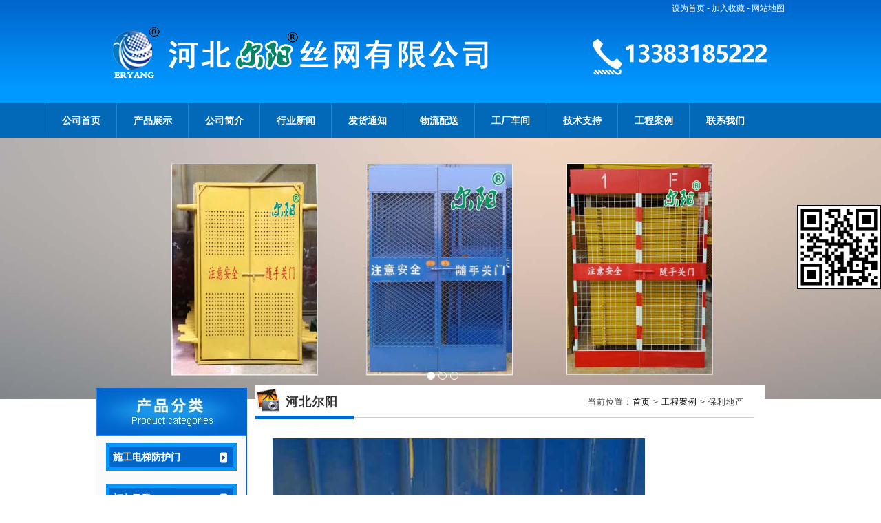

--- FILE ---
content_type: text/html;charset=utf-8
request_url: http://www.hebeieryang.com/anli/14322.html
body_size: 3803
content:
<!DOCTYPE html PUBLIC "-//W3C//DTD XHTML 1.0 Transitional//EN" "http://www.w3.org/TR/xhtml1/DTD/xhtml1-transitional.dtd">
<html xmlns=" http://www.w3.org/1999/xhtml" xml:lang="zh-cn" lang="zh-cn">
<head>
<meta http-equiv="Content-Type" content="text/html; charset=utf-8" />
<title>保利地产_河北尔阳丝网有限公司</title>
<meta name="keywords" content="施工电梯防护门|临边防护栏| |电梯井口防护网">
<meta name="description" content="安平县尔阳丝网有限公司专业生产施工电梯防护门,升降机安全门,施工电梯安全门,人货电梯防护门,电梯洞口防护网,基坑临边防护栏。主要用于施工电梯,人货电梯,升降机 专业施工专家-河北尔阳，24小时免费咨询：133-1583-5073">
<link href="/template/style.css" rel="stylesheet" type="text/css" />
  <script type="text/javascript" src="/template/myfocus-2.0.1.min.js"></script><!--引入myFocus库-->
<script type="text/javascript" src="/template/mF_classicHB.js"></script><!--引入风格js文件-->
  <link rel="stylesheet" href="/template/css/responsiveslides.css">

  <script type="text/javascript" src="/template/js/jquery-1.10.2.min.js"></script>
  <script type="text/javascript" src="/template/js/responsiveslides.min.js"></script>
  <script type="text/javascript" src="/template/js.js"></script>
<script type="text/javascript">
$(function () {
	// Slideshow 
	$("#slider").responsiveSlides({
		auto: true,
		pager: false,
		nav: true,
		speed: 500,
		timeout:4000,
		pager: true, 
		pauseControls: true,
		namespace: "callbacks"
	});
});
</script>
</head>

<body>
<div style="width:100%; margin:0; padding:0;  position:relative;">
<div class="top_background">
<div style="width:1000px; height:25px; margin:0 auto; line-height:25px;">
<div style="float:right;"><a href="javascript:void(0);" onClick="this.style.behavior='url(#default#homepage)';this.setHomePage('http://www.hebeieryang.com');">设为首页</a> - <a href="javascript:void(0);" onClick="window.external.addFavorite('http://www.hebeieryang.com/','河北尔阳丝网有限公司')">加入收藏</a> - <a href="/sitemap.html">网站地图</a></div>

</div>
<div class="top">
<img src="/template/topimg.png" />
</div></div>
<div style="clear:both"></div>
 <div class="pg_nav">

  
  
 <ul class="nav_menu">
    <li class="nav_menu-item" ><a href="http://www.hebeieryang.com" style="color:#FFFFFF;">公司首页</a></li>
      <li class="nav_menu-item"><a href="http://www.hebeieryang.com/product.html">产品展示</a>
    <ul class="nav_submenu"style="text-transform: none;position: absolute;z-index: 5555;width: 180px;background-color: #0169B7;">
<li class="nav_submenu-item" style="width:180px;"><a href="http://www.hebeieryang.com/product/14182.html" style="height: 35px;line-height: 35px;">施工电梯防护门</a></li>
	<li class="nav_submenu-item" style="width:180px;"><a href="http://www.hebeieryang.com/product/14450.html" style="height: 35px;line-height: 35px;">打灰马凳</a></li>
	<li class="nav_submenu-item" style="width:180px;"><a href="http://www.hebeieryang.com/product/14159.html" style="height: 35px;line-height: 35px;">电梯井口防护网 </a></li>
	<li class="nav_submenu-item" style="width:180px;"><a href="http://www.hebeieryang.com/product/14160.html" style="height: 35px;line-height: 35px;">临边 基坑防护栏-JK型</a></li>
	<li class="nav_submenu-item" style="width:180px;"><a href="http://www.hebeieryang.com/product/14260.html" style="height: 35px;line-height: 35px;">钢笆片（脚踏网）</a></li>
	<li class="nav_submenu-item" style="width:180px;"><a href="http://www.hebeieryang.com/product/14274.html" style="height: 35px;line-height: 35px;">踢脚板、警示条</a></li>
	<li class="nav_submenu-item" style="width:180px;"><a href="http://www.hebeieryang.com/product/14286.html" style="height: 35px;line-height: 35px;">外墙保温网</a></li>
	<li class="nav_submenu-item" style="width:180px;"><a href="http://www.hebeieryang.com/product/14293.html" style="height: 35px;line-height: 35px;">建筑网片</a></li>
	<li class="nav_submenu-item" style="width:180px;"><a href="http://www.hebeieryang.com/product/14306.html" style="height: 35px;line-height: 35px;">楼梯标化栏杆</a></li>
	 
    	</ul>
    </li>
    
    		<li class="nav_menu-item"><a href="/company/">公司简介</a> 
                    		</li>
	
    		<li class="nav_menu-item"><a href="/news/">行业新闻</a> 
                    		</li>
	
    		<li class="nav_menu-item"><a href="/14342/">发货通知</a> 
                    		</li>
	
    		<li class="nav_menu-item"><a href="/14326/">物流配送</a> 
                    		</li>
	
    		<li class="nav_menu-item"><a href="/14325/">工厂车间</a> 
                    		</li>
	
    		<li class="nav_menu-item"><a href="/support/">技术支持</a> 
                    		</li>
	
    		<li class="nav_menu-item"><a href="/anli/">工程案例</a> 
                    		</li>
	
    		<li class="nav_menu-item"><a href="/contact/">联系我们</a> 
                    		</li>
	
  </ul>



  </div>
<div class="flash_bg">
<div class="callbacks_container">
	<ul class="rslides" id="slider">
   		<li><img src="/upload/131/flashimg/about1.jpg"  alt="" height="380px"></li>
           		<li><img src="/upload/131/flashimg/about2.jpg"  alt="" height="380px"></li>
           		<li><img src="/upload/131/flashimg/about3.jpg"  alt="" height="380px"></li>
           	</ul>
</div>
  </div>
</div>
<div style="clear:both"></div>
<div class=" main">
<div class="left">
<div class="left_top"></div>
<div style="clear:both"></div>
  
  <script language="javascript">
    function sh_div(tb_id)
		{
			var tb = document.getElementById(tb_id);
			if (tb != null)
			{
				if (tb.style.display == "none")
					tb.style.display = "";
				else
					tb.style.display = "none";
			}
		}
		jQuery(function($){
    
            $("div.perList").mouseover(function(){
                $(this).children("div.perListS").css("display","block");
            });
          
          $("div.perList").mouseleave(function(){
          	$(this).children("div.perListS").css("display","none");
          });
        
        });
</script>

<div class="left_bg">

      

        <div class="perList">
      <div class="left_list">
        
        <ul>
            <li><a href="http://www.hebeieryang.com/product/14182.html">施工电梯防护门</a></li>
        </ul>
        
      </div>
                  <div style="display:none" class="left_list0 perListS">
     	          <ul>
            
                        <li><a href="http://www.hebeieryang.com/product/14155.html">CK-型</a></li>
                        <li><a href="http://www.hebeieryang.com/product/14157.html">CB-型</a></li>
                        <li><a href="http://www.hebeieryang.com/product/14158.html">TS-型</a></li>
                        <li><a href="http://www.hebeieryang.com/product/14351.html">FG-型</a></li>
                        
          </ul>
        </div>
    </div>
      
       

            <div class="perList">
            <div class="left_list">

              <ul>
                  <li><a href="http://www.hebeieryang.com/product/14450.html">打灰马凳</a></li>
              </ul>

            </div>
        </div>
  
  
      
      

            <div class="perList">
            <div class="left_list">

              <ul>
                  <li><a href="http://www.hebeieryang.com/product/14159.html">电梯井口防护网 </a></li>
              </ul>

            </div>
        </div>
  
  
      
      

            <div class="perList">
            <div class="left_list">

              <ul>
                  <li><a href="http://www.hebeieryang.com/product/14160.html">临边 基坑防护栏-JK型</a></li>
              </ul>

            </div>
        </div>
  
  
      
      

            <div class="perList">
            <div class="left_list">

              <ul>
                  <li><a href="http://www.hebeieryang.com/product/14260.html">钢笆片（脚踏网）</a></li>
              </ul>

            </div>
        </div>
  
  
      
      

            <div class="perList">
            <div class="left_list">

              <ul>
                  <li><a href="http://www.hebeieryang.com/product/14274.html">踢脚板、警示条</a></li>
              </ul>

            </div>
        </div>
  
  
      
      

            <div class="perList">
            <div class="left_list">

              <ul>
                  <li><a href="http://www.hebeieryang.com/product/14286.html">外墙保温网</a></li>
              </ul>

            </div>
        </div>
  
  
      
      

            <div class="perList">
            <div class="left_list">

              <ul>
                  <li><a href="http://www.hebeieryang.com/product/14293.html">建筑网片</a></li>
              </ul>

            </div>
        </div>
  
  
      
      

            <div class="perList">
            <div class="left_list">

              <ul>
                  <li><a href="http://www.hebeieryang.com/product/14306.html">楼梯标化栏杆</a></li>
              </ul>

            </div>
        </div>
  
  
      
      

   </div>
  <div class="left_bt"></div>
   <div class="left_topquanzhan"></div>
     <div class="left_bg">

<SCRIPT language=javascript>

function g(formname) {

var url = "http://www.baidu.com/baidu";

formname.ct.value = "2097152";

formname.action = url;

return true;

}

</SCRIPT>
       <div style="width:200px; margin-left:7px;">
     
         <p>
	<strong>河北尔阳丝网有限公司</strong>
</p>
<p>
	手机：15076852780
</p>
<p>
	联系人 ：张经理
</p>
<p>
	地址：河北省安平县北侯疃村北1500米处
</p>
       </div>


   </div>
<div class="left_bt"></div>
</div>
<div class="right">
<!--公司简介-->
<div class="tuijian">
  <div class="textbg"><img src="/template/images/product12.png"  border="0" style="float:left; margin:0; padding:0;" /><strong>河北尔阳</strong> <span>当前位置：<a href="http://www.hebeieryang.com">首页</a> > <a id="pathlink" href="/anli/">工程案例</a> > 保利地产</span></div>
   
<div class="right_bg">
<div style=" width:720px; margin:0 auto; margin-top:20px;"> 
  
  
  <!-- 显示分类下每个产品一个图片 -->
    
<ul>
            
    
</ul>
  <!-- 显示分类下每个产品一个图片 *结束*  具体样子请自定义 -->
  

      
          <img src="http://www.hebeieryang.com/upload/131/images/20220530/20220530164151_50680.jpg" alt="" /><br />
  
    
 <div style=" width:720px; margin:0 auto; margin-top:20px;"> 
 
  <div class="fenjiexian"></div>
  </div>

<div class="zp_infosend">
   <a href="http://www.hebeieryang.com/anli/14323.html" title="浙建集团" class="pre2">上一页：浙建集团</a>
  <a href="http://www.hebeieryang.com/anli/14321.html" title="湖州二建" class="next2"> 下一页：湖州二建</a>
  </div>
</div>
  
</div>
<!--公司简介结束-->
<div class="list1" style="margin-top:20px;">
  <div class="tuijian_top" style="height:70px;"><img src="/template/images/meiyexinwentuijian.jpg" height="70px" border="0"/></div>
   
          <ul>
          	<li><img src="/template/images/icon.gif" border="0" style="float:left; margin:13px 5px 0 5px;"/><span>[08-21]</span><a href="http://www.hebeieryang.com/support/14437.html">雨季安装基坑护栏攻略</a></li>
          </ul>

          <ul>
          	<li><img src="/template/images/icon.gif" border="0" style="float:left; margin:13px 5px 0 5px;"/><span>[06-11]</span><a href="http://www.hebeieryang.com/support/14408.html">安装基坑临边围栏注意事项</a></li>
          </ul>

          <ul>
          	<li><img src="/template/images/icon.gif" border="0" style="float:left; margin:13px 5px 0 5px;"/><span>[10-27]</span><a href="http://www.hebeieryang.com/support/14153.html">施工电梯防护门的要求?</a></li>
          </ul>

          <ul>
          	<li><img src="/template/images/icon.gif" border="0" style="float:left; margin:13px 5px 0 5px;"/><span>[10-27]</span><a href="http://www.hebeieryang.com/support/14152.html">施工电梯防护门的最低高度是多少？</a></li>
          </ul>

          <ul>
          	<li><img src="/template/images/icon.gif" border="0" style="float:left; margin:13px 5px 0 5px;"/><span>[10-27]</span><a href="http://www.hebeieryang.com/support/14151.html">施工电梯防护门的重要性?</a></li>
          </ul>

          <ul>
          	<li><img src="/template/images/icon.gif" border="0" style="float:left; margin:13px 5px 0 5px;"/><span>[10-27]</span><a href="http://www.hebeieryang.com/support/14150.html">基坑护栏制作方法目的和特点?</a></li>
          </ul>

          <ul>
          	<li><img src="/template/images/icon.gif" border="0" style="float:left; margin:13px 5px 0 5px;"/><span>[10-27]</span><a href="http://www.hebeieryang.com/support/14149.html">关于基坑护栏的介绍?</a></li>
          </ul>


</div>
<div style="clear:both"></div>

	</div>



</div>
<div style="clear:both"></div>



</div>

<div class="bottom">
  <div class="bottom_nav">
<ul>
  <img src="/template/images/youqinglianjie1.jpg" border="0" style="float:left margin-top:10px;" />
<li><a href='http://www.aperyang.com' target='_blank'>尔阳公司</a></li><li><a href='http://www.hxhulanwang.com/' target='_blank'>工地电梯门</a></li>
</ul>
</div>
<div class="foot">
 <div class="footcenter">
   <div class="footleft"><img src="/template/images/bottom1.png" border="0" style="float:right; margin-right:20px;" /></div>
   <div class="footright"><div style="width:2px; height:130px; float:left; margin-right:10px; margin-top:20px;"><img src="/template/images/bottom1.jpg" border="0"  /></div> <p align="center">
	<span style="line-height:20px;"></span><span style="line-height:20px;"></span> 
</p>
<p style="text-align:left;">
	河北尔阳丝网有限公司 联系人 ：张经理&nbsp; 手机：15076852780
</p>
<p>
	地址：河北省安平县北侯疃村北1500米处&nbsp;邮编：053000<br />
备案号：<a href="http://beian.miit.gov.cn" target="_blank">冀ICP备13009383号-2</a>
</p></div>
   <div class="right1"><img src="/template/images/erweima.jpg" border="0" style="float:right; margin-right:20px;" /></div>
 </div>

</div>
</div>
    <div style="position:fixed;bottom:300px;right:0;width:120px;height:120px;border:#000 solid 1px;"><a href="http://m.hebeieryang.com"><img style="width:120px;height:120px;" border="0" src="/template/images/shouji.png" /></a></div>

<script type="text/javascript" charset="gb2312" src="http://image.p4p.sogou.com/accountjs/84/18254384.js?v=20140509 

"></script>



<script type="text/javascript" charset="gb2312" src="http://image.p4p.sogou.com/accountjs/2/20519902.js?v=20140509 

"></script>

    
    

</body>
</html>





--- FILE ---
content_type: text/css
request_url: http://www.hebeieryang.com/template/style.css
body_size: 4510
content:
@charset "utf-8";
body {
	margin:0;
	padding:0;
	line-height:24px;
	font-family: Verdana, Arial, Tahoma;font-size: 12px;
}
.STYLE1 {color: #FF0000}
li{list-style-type: none;}
ul{list-style-type: none; margin:0 auto; padding:0;}
a {color:#333333;text-decoration:none;}
a:hover {color:#ff0000;text-decoration:none;}

.center{ text-align:center}
.line{ border-bottom:#CCCCCC 1px dashed;}

.pg_nav1{
	width:100%;
	float:left;
	height:50px;
	background-color:#0169B7;
	}
.pg_nav{
	width:100%;
	float:left;
	height:50px;
	background-color:#0169B7;
}
.pg_nav ul {
	list-style:none;
	margin:0 auto;
	width:1150px;
}
.pg_nav ul li {
	float:left;
	width:103px;
	border-left:1px solid #2B80C5;
	text-align:center;
	border-left:
}
.pg_nav ul li a {
	display:block;
	height:50px;
	line-height:50px;
	text-decoration:none;
	font-weight:bold;
	color:#fff;
	font:Arial, Helvetica, sans-serif;
	font-size:14px;
	text-align:center
}
.pg_nav ul li a:hover {
	background:#5BB12E;
	color:#fff;
}

.img:visited img{border:1px solid #cccccc;}
.img img{border:1px solid #cccccc;padding:3px;}
.img:hover img{border:1px solid #4789c5;}

.top_background a {color:#ffffff;text-decoration:none;}
.top_background a:hover {color:#ffffff;text-decoration:none;}

.top_background { background:url(/template/images/logo-b.jpg) repeat-x center top; width:100%; display:block; height:150px; color:#ffffff;}
.top{  width:1002px; height:81px; margin:0 auto}
.top_right{ float:right; margin-right:5px;color:#999999;}

.flash_bg{ width:100%; height:410px; z-index:-100;position: relative;}
.flash{ width:996px; height:338px; margin:0 auto;}
.flash img{width:100%;height:auto}

.index-zhongbuhangye{
	width:990px; height:48px; margin:0 auto; background:url(/template/images/index-zhonghang.jpg) no-repeat 0 0; line-height:30px;}

.index-zhongbuhangye a{color:#333;}

.index-zhongbuhangye1 {
width:990px; height:30px; margin:0 auto; overflow:hidden;padding:10px;
}
.index-zhongbuhangye1 ul {
	text-indent:30px; list-style:none; margin:0 auto; }
.index-zhongbuhangye1 ul li {
	height:30px; color:#333333; float:left; width:980px; margin-top:10px;text-indent:100px;display:block; }
.index-zhongbuhangye1 ul li a {
	 color:#333; }


.Top_menu { background:url(/template/images/heng-tiao1.jpg) repeat-x center top;height:45px; width:100%; margin:0 auto; }
.Top_menu ul{list-style:none; margin:0 auto; width:1100px;}
.Top_menu ul li{float:left;width:88px;text-align:center; line-height:38px; font-size:14px; font-weight:bold; }
.Top_menu ul .li_link{width:2px;  background:url(/template/images/heng-tiao2.jpg) no-repeat center center;}
.Top_menu ul li a:link{color:#fff;text-decoration:none;display: block; font-size:14px;}
.Top_menu ul li a:visited{color:#fff;text-decoration:none;display: block;}
.Top_menu ul li a:hover{color:#fff; text-decoration:none;display: block; background:url(/template/images/on_nav.jpg) repeat-x center top;} 
.Top_menu ul li a:active {color:#fff;display: block;}





.liucheng{
	width:750px;
	float:right;
	}
	
.liucheng ul {
	list-style:none;
	}
	
.liucheng ul li{
	width:150px;
	float:left;
	text-align:center;
	line-height:25px;
	}



.main{ width:1002px; height:auto; overflow:hidden; margin:0 auto; }


.tuijian{ width:770px; height:auto; overflow:hidden; margin:0 auto;}
.tuijian_top{ width:770px; height:40px;  margin:0 auto}
.tuijian_tf{ float:left; margin-left:30px!important; margin-left:15px; line-height:40px; color:#FFFFFF; font-size:14px; font-weight:bold}
.tuijian_r{ text-align:right; line-height:39px; margin-right:20px!important; margin-right:10px;}
.tuijian_bg{ width:770px; height:auto; overflow:hidden;  margin:0 auto;}
.tuijian_bt{ width:770px; height:10px; background:url(/template/images/right_bt.jpg) no-repeat;}
#marqueebox1 { margin:0 auto;}
#marqueebox1 ul li { float:left; padding:4px 2px;}
#marqueebox1 ul li img { font-size:0px; vertical-align:bottom; line-height:0px; padding:2px; border:1px solid #CCC;}
#marqueebox1 ul li span { display:block; text-align:center;}

.first{ width:740px; height:auto; overflow:hidden; margin:0 auto;}
.gsjj{ float:left; width:491px; margin:5px 1px 2px 5px;}
.gsjj_top{ width:491px; height:48px; background:url(/template/images/gsjj_top.jpg) no-repeat;}
.gsjj_tf{ float:left; margin-left:20px!important; margin-left:10px; line-height:30px; color:#0c559a; padding-top:15px;}
.gsjj_r{ text-align:right; margin-right:10px!important; margin-right:5px; line-height:30px; padding-top:15px;}
.gsjj_bg{ width:491px; height:auto; overflow:hidden; background:url(/template/images/gsjj_bg.jpg) repeat-y; margin:0 auto;}
.gsjj_bt{ width:491px; height:10px; background:url(/template/images/gsjj_bt.jpg) no-repeat; margin:0 auto}

.sy_lx{ float:right; width:242px;}
.sy_lx_top{ width:242px; height:48px; background:url(/template/images/sy_lx_top.jpg) no-repeat; margin:0 auto}
.sy_lx_tf{ margin-left:80px; font-size:14px; font-weight:bold; color:#FFFFFF; padding-top:15px; line-height:30px;}
.sy_lx_bg{ width:242px; height:233px; background:url(/template/images/sy_lx_bg.jpg) no-repeat; margin:0 auto}
.sy_lx_list{ text-indent:20px; font-size:14px; font-weight:bold; line-height:30px; border-bottom:#CCCCCC 1px dashed}
.sy_lx_list ul li { background:url(/template/images/redarrow.gif) no-repeat left center; line-height: 30px; border-bottom: 1px dashed #CCC;}

.news{ width:740px; height:317px; background:url(/template/images/news.jpg) no-repeat; margin:0 auto; margin-top:10px;}
.news1{ float:left; width:370px;}
.news2{ float:right; width:370px;}
.news_top{ width:370px; height:48px; margin:0 auto}
.news_tf{  float:left; margin-left:20px!important; margin-left:10px; line-height:30px; color:#0c559a; margin-top:15px;}
.news_more{ text-align:right; margin-right:10px!important; margin-right:5px; line-height:30px; margin-top:15px;}
.news_bg{ width:370px; height:auto; overflow:hidden; margin:0 auto}


.data{ text-align:right; margin-right:20px!important; margin-right:10px; color:#CCCCCC}



.cp{ width:1002px; height:auto; overflow:hidden; padding:15px 0 0 0; margin:0 auto;}
.cp_top{ width:1002px; height:48px; line-height:48px; margin:0 auto; background:url(/template/images/index-ukknaf.jpg) no-repeat 0 0; font-size:20px; color:#000000; font-weight:bold;letter-spacing:1px;}
.cp_top a {text-decoration:none;}
.cp_toprt {width:740px; height:48px; line-height:48px; margin:0 auto; background:url(/template/images/index-ukknaf2.jpg) no-repeat 0 0; font-size:20px; color:#000000; font-weight:bold; letter-spacing:1px; }
.cp_tf{ float:left; margin-left:20px!important; margin-left:10px; line-height:30px; color:#0c559a; margin-top:15px;}
.cp_more{ text-align:right; margin-right:10px!important; margin-right:5px; line-height:30px; margin-top:15px;}
.cp_bg{ width:1002px; height:auto; overflow:hidden;  margin:0 auto}
.cp_bt{ width:1002px; height:10px; background:url(/template/images/cp_bt.jpg) no-repeat; margin:0 auto}


.cp_bg ul{list-style:none;}

.cp_bg ul li{
width:185px;float:left;line-height:30px;margin:0 7px 0 0;}


.cp_bg ul li a{color:#333;
	text-decoration:none;
}

.left{ float:left; width:220px; margin-top:4px; float:left; }
.left_top{ width:220px; height:70px; background:url(/template/images/cpchanpinfenlei.jpg) no-repeat;}
.left_tf{ float:left; margin-left:40px!important; margin-left:20px; line-height:40px; color:#FFFFFF;}
.left_bg{ width:220px; height:auto; overflow:hidden; background:url(/template/images/left_bg.jpg) repeat-y; margin:0 auto}
.left_bt{ width:220px; height:10px;background:url(/template/images/left_bt.jpg) no-repeat; margin:0 auto}
.left_topquanzhan{ width:220px; height:54px; background:url(/template/images/quanzhanshousuo.jpg) no-repeat; margin-top:10px;}
.left_list{ width:190px; margin:0 auto; margin-top:10px;}
.left_list ul{ }
.left_list ul li{ background:url(/template/images/left_list.jpg) no-repeat; margin:0 auto;   height:50px;}
.left_list ul li a{font-size:14px;  font-weight:bold; color:#FFFFFF; line-height:40px;}
.left_list ul li a:link{text-decoration:none;color:#FFFFFF;}
.left_list ul li a:visited{ text-decoration:none;color:#FFFFFF;}
.left_list ul li a:hover{ height:40px; line-height:40px; display:block ; color:#FF0000}
.left_list ul li a:active{text-decoration:none; color:#FF0000}



.left_list0{ width:190px; margin:0 auto;}
.left_list0 ul{}
.left_list0 ul li{ background:url(/template/images/left_list1.jpg) no-repeat 0 0; margin:0 auto;text-indent:45px;width:190px;  height:30px;}
.left_list0 ul li a {color:#333333; line-height:40px;}
.left_list0 ul li a:link{ text-decoration:none}
.left_list0 ul li a:visited{text-decoration:none}
.left_list0 ul li a:hover{  height:30px; line-height:40px; display:block ;}
.left_list0 ul li a:active{text-decoration:none}


.left_lx_top{ width:250px; height:39px; background:url(/template/images/left_lx_top.jpg) no-repeat; margin-top:10px;}
.left_lx_tf{ float:left; margin-left:20px!important; margin-left:10px; color:#000; font-size:14px; font-weight:bold; line-height:39px;}
.left_lx_bg{ width:250px; height:auto; overflow:hidden; background:url(/template/images/left_lx_bg.jpg) repeat-y; margin:0 auto;}
.left_lx_bg ul li { margin: 0 10px; background:url(/template/images/redarrow.gif) no-repeat left center; text-indent:15px; line-height:30px; border-bottom:#CCCCCC 1px dashed;}
.left_lx_bt{ width:250px; height:10px; background:url(/template/images/left_lx_bt.jpg) no-repeat; margin:0 auto}



.right{ float:right;width:770px;}
.right_top{ width:770px; height:40px; background:url(/template/images/right_top.jpg) no-repeat; margin:0 auto}
.right_tf{ float:left; margin-left:30px!important; margin-left:15px; line-height:40px; color:#FFFFFF; font-size:14px; font-weight:bold}
.right_r{ text-align:right; line-height:39px; margin-right:20px!important; margin-right:10px;}
.right_bg{ width:770px; height:auto; overflow:hidden;  margin:0 auto;}
.right_bg span { }
.pageset {
	text-align:center;
	height:30px;
}
.pageset ul {
	margin: 10px 30px 0px 15px;
}
.pageset ul li {
	float:left;
	list-style:none;
	border: 1px solid rgb(233, 233, 233);
	line-height:17px;
	background:none;
	padding:0 5px;
	text-indent:0;
	height:17px;
	margin:0 1px;
}
.right_bt{ width:770px; height:10px; background:url(/template/images/right_bt.jpg) no-repeat;}


.bottom{  margin:0 auto; margin-top:10px; width:100%;}
.bottom_nav{ width:990px; height:90px; margin:0 auto; line-height:36px;text-indent:3px;  overflow:hidden; letter-spacing: 1px; }

.bottom_nav ul li a{color:#333;}
.bottom_nav ul { float:left; list-style: none outside none; padding:0 5px; margin:auto 0;}
.bottom_nav ul li {width:100px; float: left;height: 38px;line-height: 38px; padding:0 2px 0 2px;}
.foot {width:100%; height:185px; margin:0 auto;  padding-top:15px;color:#fff; background:url(/template/images/bottombg.jpg) repeat-x;}
.foot ul {}
.foot ul li { list-style:none; float:left; padding: 0px 5px; width:1000px;}
.foot a{color:#fff}
.footcenter{ width:990px; margin:0 auto; height:150px; }
.footleft { width:250px; float:left; margin-top:20px;}
.footright { width:530px; float:left; height:180px;}
.right1 { width:150px; float:right; margin-top:20px;}

nav {
    margin: 100px auto; 
    text-align: center;
}
 
nav ul ul {
    display: none;
}
 
    nav ul li:hover > ul {
        display: block;
    }
 
 
nav ul {
    background: #efefef; 
    background: linear-gradient(top, #efefef 0%, #bbbbbb 100%);  
    background: -moz-linear-gradient(top, #efefef 0%, #bbbbbb 100%); 
    background: -webkit-linear-gradient(top, #efefef 0%,#bbbbbb 100%); 
    box-shadow: 0px 0px 9px rgba(0,0,0,0.15);
    padding: 0 20px;
    border-radius: 10px;  
    list-style: none;
    position: relative;
    display: inline-table;
}
    nav ul:after {
        content: ""; clear: both; display: block;
    }
 
    nav ul li {
        float: left;
    }
        nav ul li:hover {
            background: #4b545f;
            background: linear-gradient(top, #4f5964 0%, #5f6975 40%);
            background: -moz-linear-gradient(top, #4f5964 0%, #5f6975 40%);
            background: -webkit-linear-gradient(top, #4f5964 0%,#5f6975 40%);
        }
            nav ul li:hover a {
                color: #fff;
            }
         
        nav ul li a {
            display: block; padding: 25px 40px;
            color: #757575; text-decoration: none;
        }
             
         
    nav ul ul {
        background: #5f6975; border-radius: 0px; padding: 0;
        position: absolute; top: 100%;
    }
        nav ul ul li {
            float: none; 
            border-top: 1px solid #6b727c;
            border-bottom: 1px solid #575f6a; position: relative;
        }
            nav ul ul li a {
                padding: 15px 40px;
                color: #fff;
            }   
                nav ul ul li a:hover {
                    background: #4b545f;
                }
         
    nav ul ul ul {
        position: absolute; left: 100%; top:0;
    }
        



#faq {
 width:190px; margin:0 auto;
}
#faq li {
}
#faq dl {
 margin: 0;
 padding:0;
}
#faq dt {
 font-weight:bold;
}
#faq dd {
 margin:0;
}
.left_list ul li{padding-left:10px; text-decoration:none;color:#FFFFFF;}
#left_list{ width:190px; margin:0 auto;}
#left_list ul{}
#left_list ul li{ width:190px; height:29px; background:url(/template/images/left_list.jpg) no-repeat; margin:0 auto; line-height:29px; font-size:14px; margin-top:5px; font-weight:bold; }
#left_list ul li a:link{padding-left:30px; text-decoration:none;color:#FFFFFF;}
#left_list ul li a:visited{padding-left:30px; text-decoration:none;color:#FFFFFF;}
#left_list ul li a:hover{ height:29px; line-height:29px; display:block ; color:#FF0000}
#left_list ul li a:active{padding-left:30px; text-decoration:none; color:#FF0000}

#left_list0{ width:230px; margin:0 auto;}
#left_list0 ul{}
#left_list0 ul li{ float:left; width:110px; height:27px; background:url(/template/images/left_list1.jpg) no-repeat; margin:0 auto; line-height:27px; margin-top:5px; margin-left:5px!important; margin-left:2px; overflow:hidden;}
#left_list0 ul li a:link{padding-left:15px; text-decoration:none}
#left_list0 ul li a:visited{padding-left:15px; text-decoration:none}
#left_list0 ul li a:hover{  height:27px; line-height:27px; display:block ;}
#left_list0 ul li a:active{padding-left:15px; text-decoration:none}

.index_lianxixinwen{
	width:990px;margin:0 auto;	margin-top:10px;
	}
.index_lianxixinwenbg {
width:990px;
float:left;
margin:0 auto;
background:#FFF;
	}

.index_lianxixinwenbg a{
color:#333;}

.index_lianxixinwen_1{
width:325px;
float:left;
background:url(/template/images/index-butxqwu.jpg) repeat-x;
height:280px;
}
.index-lianxixinwen_2 {
	width:320px;
	float:left;
	border:1px #CCCCCC solid;
background:url(/template/images/index-butxqwu2.jpg) repeat-x;
	margin-left:10px;

	height:280PX;
	}
.index-lianxixinwen_2 ul {
	width:310px;
	margin:0 auto;
	}
.index-lianxixinwen_2 ul li{
	float:left;
	border-bottom:1px dashed #ccc;
	width:310px;
	height:30px;
	overflow:hidden;
	line-height:30px
	}

.index_gongcheng {
	width:990px;
	float:left;
	background:url(/template/images/index-gongchengbg.jpg) no-repeat 0 0;
	height:210px;
	margin:0 auto;margin-top:20px;
	}
.index_gongcheng img {
	font-size:0px; vertical-align:bottom; line-height:0px; padding:2px; border:1px solid #fff;width:183px; height:143px;
	}
.index_gongchengright{
	width:800px;
	float:left;
}
.index_gongchengright li {
	width:200px;
	margin:0;
	float:left;
	line-height:25px;	margin-top:15px;
	}
.index_gongchengright li span { display:block; text-align:center; color:#FFFFFF;}
.index_gongchengleft {
	width:190px;
	float:left;
	color:#FFFFFF;
	font-size:18px;
	text-align:center;line-height:50px;margin-top:30px;}
.fenjiexian {
	border-bottom:1px dashed #ccc;
	width:100%;
	height:1px;
	float:left;
	display:block;
	margin-top:30px;
	}


.list{float:left; width:710px; overflow:hidden; line-height:30px; padding-bottom:10px; padding:5px 10px;}

.list li{ line-height:30px; overflow:hidden; color:#000000;border-bottom:1px dashed #ccc; }
.list li a { color:#000000;}
.list li span{float:right; margin-right:10px;}


.list1{float:left; width:710px; overflow:hidden; line-height:30px; padding-bottom:10px; padding:5px 10px;background:url(/template/images/index-butxqwu2.jpg) #E8E8E8 repeat-x;border:1px #CCCCCC solid;}

.list1 li{ line-height:30px; overflow:hidden; color:#000000;border-bottom:1px dashed #ccc; }
.list1 li a { color:#000000;}
.list1 li span{float:right; margin-right:10px;}

.pageset {
	text-align:center;
}
.pageset ul {
	margin:10px auto;
	background:none;
	border:none;
}
.pageset ul li a {
	color:#000000;}
.pageset ul li {
	float:left;
	list-style:none;
	border: 1px solid rgb(233, 233, 233);
	line-height:17px;
	background:none;
	padding:0 5px;
	text-indent:0;
	height:17px;
	margin:0 1px;
	width:auto;
	}

.textbg {
	background:url(/template/images/textbg.jpg) no-repeat 0 0;
	width:740px;
	float:left;
	height:57px;
	color:#333333;font-size:18px;line-height:48px;text-indent:5px;letter-spacing:1px;
	}
.textbg a {
	color:#000000;
	text-decoration:none;
	}
.textbg span {
	float:right;
	margin-right:30px;font-size:12px;
	}
.textbg1 {
	background:url(/template/images/textbg1.jpg) no-repeat 0 0;
	width:740px;
	float:left;
	height:57px;
	color:#333333;font-size:18px;line-height:48px;text-indent:45px;font-weight:bold;
	}
.textbg1 a {
	color:#000000;
	text-decoration:none;
	}
.textbg1 span {
	float:right;
	margin-right:30px;font-size:12px;
	}

.zp_infosend { width:700px; height:80px; margin:0 auto;  padding:7px 14px 0px 14px; line-height:40px; display:block;}

.zp_infosend a {
	color:#333;}
.zp_infosend a.pre2,.zp_infosend a.next2 { display:block; width:300px; height:28px; background-repeat:no-repeat;color:#333; }
.zp_infosend a.pre2 { float:left; float:left;color:#333; margin-left:10px;text-align:left;line-height:40px;}
.zp_infosend a.next2 {  float:right;color:#333; margin-right:10px; text-align:right;line-height:40px;}
.zp_infosend a.pre2:hover {color:#333;}
.zp_infosend a.next2:hover { color:#333;}

.changpin_zhongtu {width:700px; margin:0 auto; float:left; height:290px; padding:7px 0px 20px 0px;}
.changpin_zhongtuleft { width:400px; float:left;height:290px; }
.changpin_zhongturight { width:280px; float:left; margin:0 auto;  margin-left:10px; border:#CCCCCC 1px solid;}
.changpin_zhongturight ul {width:280px; margin:0 auto;}
.changpin_zhongturight ul li{ width:280px; float:left; border-bottom:#CCCCCC 1px solid; height:56px; text-indent:10px; line-height:50px;}
.dangtang_xinwen { height:auto; width:107px;  margin-top:45px; background-color:#589ECF;}
.dangtang_xinwen1{
background:rgba(29,100,144,0.5) none repeat scroll !important; 
background:transparent;
filter:Alpha(opacity=50);
z-index:990;
float:left;
font-size:11px;
position:absolute;
	
  }
.dangtang_xinwen1 p{
position:relative;
	color:#FFFFFF; 
float:left;

  }
.dangtang_xinwen1 ul { float:left; width:107px; margin:0;
	padding:0;
	list-style:none; font-size:11px;}

.dangtang_xinwen1 ul li {background:none; line-height:25px; width:100px;   display:block;
 float:left;margin-left:3px; font-size:11px; padding:0px 0px 7px 0px;}


.dangtang_xinwen1 ul li a {background:none; font-size:11px; float:left;}

.dangtang_xinwen ul li{line-height:25px; width:100px; float:left;  text-align:left;
}
.dangtang_xinwen ul li a:hover { background:none; display: block;  background:rgba(6,52,80,0.5) none repeat scroll !important;   float:left; width:100px;}
.dangtang_xinwen ul li_link { background:none;}
.dangtang_xinwen a:link { background:none;  text-align:left;}



.dangtang_xinwen ul { float:left; width:107px; margin:0; 
	padding:0;
	list-style:none;}


a { color:#213f71; font-size:9pt; text-decoration:none; }
a:hover { color:#0066cc; }
.blk_18 { overflow:hidden; zoom:1; font-size:9pt; width:980px; height:300px;  }
.blk_18 .pcont { width:850px; float:left; overflow:hidden; height:275px;}
.blk_18 .ScrCont { width:32766px; zoom:1; margin-left:-5px; }
.blk_18 #List1_1, .blk_18 #List2_1 { float:left; }
.blk_18 .LeftBotton, .blk_18 .RightBotton { width:15px; height:74px; float:left; background:url(ax.gif) no-repeat; }
.blk_18 .LeftBotton { background-position: 0 0; margin:0px 20px 0 0; height:275px; width:40px; }
.blk_18 .RightBotton { background-position:-40px 0; margin:0px 5px 0px 20px; height:275px; width:40px;}
.blk_18 .LeftBotton:hover { width:40px; height:170px; }
.blk_18 .RightBotton:hover { width:40px; height:270px; }
.blk_18 .pl img { display:block; cursor:pointer; width:200px; height:240px; }
.blk_18 .pl { width:200px; float:left; text-align:center; line-height:24px; height:275px; background:#E5E5E5; margin:0 20px 0 0; }
.blk_18 a.pl:hover { color:#333; }

.pl a{color:#333;}




.nav_menu-item {
  display: inline-block;
  position: relative;
float:left;
	width:115px;
	text-align:center;
font-size:14px;
}

.nav_menu-item a{display:block;
	height:46px;
	line-height:46px;
font-weight:normal;
	text-decoration:none;
	color:#333;}

.nav_menu-item a:hover {
  background:#004d9b;
	color:#fff;
display:block;
}
.nav_menu-item:hover .nav_submenu {
  display: block;
}
.nav_submenu {
  text-transform: none;
  display: none;
  position: absolute;
position:absoulte;z-index:5555;
  width: 170px;
  background-color: #d9ecfa;
}
.nav_submenu-item:hover {
  background: rgba(0, 0, 0, 0.1);
}

.nav_submenu li{
margin:2px 0 0 0;
filter:alpha(Opacity=80);
}

.nav_submenu-item{width: 170px;
float:left;
margin:2px 0 0 0;
-moz-opacity:0.50;
height:35px;}

.nav_submenu-item a{
line-height:35px;
height:35px;}


--- FILE ---
content_type: application/javascript
request_url: http://www.hebeieryang.com/template/mF_classicHB.js
body_size: 558
content:
myFocus.pattern.extend({
	'mF_classicHB':function(settings,$){//*********************经典怀旧系列二--海报风格******************
		var $focus=$(settings);
		var $picList=$focus.find('.pic li');
		var $txtList=$focus.addListTxt().find('li');
		var $numList=$focus.addListNum().find('li');
		//CSS
		var w=settings.width,h=settings.height,txtH=settings.txtHeight;//设置默认的文字高度
		for(var i=0,n=$picList.length;i<n;i++){
			$picList.eq(i).css({display:'none',top:-0.1*h,left:-0.1*w,width:1.2*w,height:1.2*h});
			$txtList.eq(i).css({top:-txtH});
		}
		//PLAY
		$focus.play(function(i){
			$picList.eq(i).stop().css({display:'none',top:-0.1*h,left:-0.1*w,width:1.2*w,height:1.2*h});
			$txtList.eq(i).stop().css({top:-txtH});
			$numList.eq(i).slide({width:16},200)[0].className='';
		},function(i){
			$picList.eq(i).fadeIn(300).slide({width:w,height:h,top:0,left:0},300);
			$txtList.eq(i).slide({top:0},300);
			$numList.eq(i).slide({width:26},200)[0].className='current';
		});
		//Control
		$focus.bindControl($numList);
	}
});
myFocus.config.extend({'mF_classicHB':{txtHeight:20}});//默认文字层高度

--- FILE ---
content_type: application/javascript
request_url: http://www.hebeieryang.com/template/myfocus-2.0.1.min.js
body_size: 5495
content:
/*! myFocus v2.0.1 | http://cosmissy.com/ */
eval(function(p,a,c,k,e,r){e=function(c){return(c<a?'':e(parseInt(c/a)))+((c=c%a)>35?String.fromCharCode(c+29):c.toString(36))};if(!''.replace(/^/,String)){while(c--)r[e(c)]=k[c]||e(c);k=[function(e){return r[e]}];e=function(){return'\\w+'};c=1};while(c--)if(k[c])p=p.replace(new RegExp('\\b'+e(c)+'\\b','g'),k[c]);return p}('(7(){8 q=7(a){u N a===\'20\'?Y.5o(a):a},$O=7(a,b){u(q(b)||Y).5j(a)},$3d=7(a,b){u $2f(a,b,\'O\')},$1x=7(a,b){8 c=$O(\'*\',b),1a=[];G(8 i=0,l=c.M;i<l;i++){9(2u(a,c[i])){1a.E(c[i])}}u 1a},$3u=7(a,b){u $2f(a,b)},$2f=7(a,b,c){8 d=[],U=c===\'O\'?$O:$1x,1C=U(a,b),x=1C.M;G(8 i=0;i<x;i++){9(1C[i].1b===b)d.E(1C[i]);i+=U(a,1C[i]).M}u d},2u=7(a,b){u 3w(\'/(^|\\\\s)\'+a+\'(\\\\s|$)/\').2w(b.1X)};v=7(a){u 2H v.1R(a)};v.J=7(){8 a=3A,x=a.M;9(6===v){9(x===1)1z=v,i=0;L 1z=a[0],i=1}L{1z=6,i=0}G(i;i<x;i++){G(8 p 1U a[i]){1z[p]=a[i][p]}}u 1z};v.J({2F:{D:\'59\',2a:\'2m\',3r:\'2o\',1J:y,2D:y,3F:4,18:0,2Q:3,1w:1n,3c:y},1R:7(a){8 e=a,x=e&&e.M;9(e 50 v.1R)u e;6.M=0;9(!e||(e.4Z&&!x)||(e.4V&&!x)){1G.1v.E.P(6)}L 9(e.3c){e=q(e.H);1G.1v.E.P(6,e);6.2y=a;6.1h=$O(\'1W\',$O(\'1u\',e)[0]);6.1E=6.1h.M}L 9(x){G(8 i=0;i<x;i++)1G.1v.E.P(6,e[i])}L{1G.1v.E.P(6,e)}u 6},U:{2Z:[].2Z},D:{},2b:{}});v.1R.1v=v.U;v.U.J=v.D.J=v.2b.J=v.J;v.U.J({1j:7(b){8 c=6,15=I,$=v;8 d=6.3h(b);9(6.M)G(8 i=0,x=d.M;i<x;i++){8 f=[],s=d[i];3k(s.4U(0)){1f\'>\':15=y;12;1f\'.\':8 g=s.2A(1);8 h=15?$3u:$1x;$(c).1s(7(){f=f.4T(h(g,6))});15=I;12;1f\'#\':8 j=s.2A(1),e=q(j);9(e)f.E(q(j));15=I;12;2o:8 h=15?$3d:$O,27=s.4S(\'.\');8 k=27[0],g=27[1];$(c).1s(7(){8 a=h(k,6);G(8 i=0,x=a.M;i<x;i++){9(g&&!2u(g,a[i]))2V;f.E(a[i])}});15=I}9(!15)c=f}u $(c)},2Y:7(){u v(6[0].1b)},10:7(s){9(N s!==\'2d\'){6[0].W=s;u 6}L u 6[0].W},1s:7(a){8 b=6;G(8 i=0,x=b.M;i<x;i++){8 c=a.P(b[i],i);9(c===I)12;9(c===y)2V}u 6},4P:7(n){u v(6[n])},3h:7(a){8 b=/(([^[\\]\'"]+)+\\]|\\\\.|([^ >+~,(\\[\\\\]+)+|[>+~])(\\s*,\\s*)?/g;8 c=[],m;4M((m=b.4L(a))!==1F){c.E(m[1])}u c},1J:7(a){8 o=6[0],e=Y.1D(\'1k\');e.W=a;8 b=e.3v;o.1b.4C(b,o);b.1M(o);u 6},2J:7(a){8 b=6[0];8 e=Y.1D(\'1k\');e.W=a;8 c=e.4A[0];b.1M(c);u v(c)},1T:7(a,b){8 c=6.1h,n=6.1E;8 d=[\'<1k 1x="\'+a+\'"><1u>\'];G(8 i=0;i<n;i++){8 e=$O(\'C\',c[i])[0],10;3k(b){1f\'25\':10=\'<a>\'+(i+1)+\'</a><b></b>\';12;1f\'1V\':10=e?c[i].W.1m(/\\<C(.|\\n|\\r)*?\\>/i,e.2S)+\'<p>\'+e.29("1q")+\'</p><b></b>\':\'\';12;1f\'1Z\':10=e?\'<a><C V=\'+(e.29("1Z")||e.V)+\' /></a><b></b>\':\'\';12;2o:10=\'<a></a><b></b>\'}d.E(\'<1W>\'+10+\'</1W>\')}d.E(\'</1u></1k>\');u 6.2J(d.1p(\'\'))},4y:7(a){u 6.1T(a||\'25\',\'25\')},4x:7(a){u 6.1T(a||\'1V\',\'1V\')},4t:7(a){u 6.1T(a||\'1Z\',\'1Z\')},37:7(){8 o=6[0];9(o)o.1b.4s(o)},4q:7(n){8 n=n||2,1H=6[0].1b,10=1H.W,s=[];G(8 i=0;i<n;i++)s.E(10);1H.W=s.1p(\'\');u v(1H).1j(6[0].4o)}});v.U.J({B:7(b){8 o=6[0],11,1a=[\';\'],17=v.17;9(!o)u 6;9(N b===\'20\'){9(b===\'1o\')b=17?\'4n\':\'4m\';9(!(11=o.R[b]))11=(17?o.4l:4k(o,\'\'))[b];9(b===\'X\'&&11===2d)11=1;9(11===\'2D\'&&(b===\'S\'||b===\'T\'))11=o[\'4j\'+b.1m(/\\w/i,7(a){u a.4i()})];8 c=3B(11);u 3C(c)?11:c}L{G(8 p 1U b){9(N b[p]===\'1Y\'&&!6.3E[p])b[p]+=\'Q\';1a.E(p.1m(/([A-Z])/g,\'-$1\')+\':\'+b[p]+\';\');9(p===\'X\')1a.E(\'3I:3K(X=\'+b[p]*1n+\')\')}o.R.2I+=1a.1p(\'\');u 6}},2L:7(a){6[0].R.X=a,6[0].R.3I=\'3K(X=\'+a*1n+\')\'},2M:7(a,b,m){6[0].R[b]=22[m](a)+\'Q\'},23:7(a){6[0].1X+=\' \'+a;u 6},2P:7(a){8 o=6[0],24=a&&o.1X,3z="/\\\\s*\\\\b"+a+"\\\\b/g";o.1X=24?24.1m(3w(3z),\'\'):\'\';u 6},3E:{4g:y,4f:y,4e:y,X:y,4d:y,4c:y,49:y,48:y}});v.U.J({1I:7(a,f,g,h,i,j){8 k=6,o=k[0],30=a===\'X\',2c=I;i&&i.P(o);9(N f===\'20\'){9(/^[+-]=\\d+/.2w(f))f=f.1m(\'=\',\'\'),2c=y;f=3B(f)}8 l=k.B(a),b=3C(l)?0:l,c=2c?f:f-b,d=g,e=6.32[h],m=c>0?\'47\':\'46\',1d=\'36\'+a,2g=k[30?\'2L\':\'2M\'],38=(2H 39)*1;o[1d]&&1L(o[1d]);o[1d]=2i(7(){8 t=(2H 39)-38;9(t<=d){2g.P(k,e(t,b,c,d),a,m)}L{2g.P(k,b+c,a,m);1L(o[1d]),o[1d]=1F;j&&j.P(o)}},13);u 6},42:7(a,b,c){9(N a!==\'1Y\')c=a,a=3f;9(N b===\'7\')c=b,b=\'\';6.1I(\'X\',1,a,b||\'2l\',7(){v(6).B({1O:\'40\',X:0})},c);u 6},3Z:7(a,b,c){9(N a!==\'1Y\')c=a,a=3f;9(N b===\'7\')c=b,b=\'\';6.1I(\'X\',0,a,b||\'2l\',1F,7(){6.R.1O=\'1P\';c&&c.P(6)});u 6},3l:7(a,b,c,d){9(N b!==\'1Y\')d=b,b=3X;9(N c===\'7\')d=c,c=\'\';G(8 p 1U a)6.1I(p,a[p],b,c||\'2p\',1F,d);u 6},3W:7(){8 o=6[0];G(8 p 1U o)9(p.3p(\'36\')!==-1)o[p]&&1L(o[p]);u 6},32:{2l:7(t,b,c,d){u c*t/d+b},3V:7(t,b,c,d){u-c/2*(22.3U(22.3P*t/d)-1)+b},3O:7(t,b,c,d){u c*(t/=d)*t*t*t+b},2p:7(t,b,c,d){u-c*((t=t/d-1)*t*t*t-1)+b},3N:7(t,b,c,d){u((t/=d/2)<1)?(c/2*t*t*t*t+b):(-c/2*((t-=2)*t*t*t-2)+b)}}});v.U.J({14:7(a,b){v.2x(6[0],a,b);u 6},4B:7(b,c,d){8 f=6,p=f.2y,n=f.1E,t=p.3F*3y,d=d||I,1o=v(f.1h).B(\'1o\'),1l=1o===\'1A\',2B=1l?\'1A\':\'2C\',1B=1l?p.S:p.T,1e=0,K=p.18;f.1j(\'.2G\').37();f.1g=7(a){b&&b(1e,n);K=N a===\'20\'?1e+3M(a.1m(\'=\',\'\')):a;9(K<=-1){K=n-1;9(d)f.1h[0].1b.R[2B]=-n*1B+\'Q\'}9(K>=n){9(!d)K=0;9(K>=2*n){f.1h[0].1b.R[2B]=-(n-1)*1B+\'Q\';K=n}}9(d&&1e>=n&&K<n)K+=n;c&&c(K,n,1e);f.3J=1e=K};1K{f.1g(K)}21(e){1y(7(){f.1g(K)},0)};9(p.2D){f.2v=2i(7(){f.1g(\'+=1\')},t);f.14(\'1S\',7(){1L(f.2v)}).14(\'2t\',7(){9(!f.3Q)f.2v=2i(7(){f.1g(\'+=1\')},t)})}f.1j(\'a\').1s(7(){6.3R=7(){6.3S()}})},3T:7(a,b){8 c=6,p=c.2y,1i=p.2a,1w=p.1w,2r=b||{},1Q=2r.3m||p.3m;8 d=7(){9(6.18!==c.3J&&!2r.3Y){c.1g(6.18);u I}};a.1s(7(i){6.18=i;8 o=6,$o=v(o);9(1i===\'2m\'){$o.14(\'1S\',7(){$o.23(\'3j\')}).14(\'2t\',7(){$o.2P(\'3j\')}).14(\'2m\',d)}L 9(1i===\'1S\'){$o.14(\'1S\',7(){9(1w===0)d.P(o);L a.2n=1y(7(){d.P(o)},1w)}).14(\'2t\',7(){a.2n&&41(a.2n)})}L{3e(\'v 43 44(2a) : \\"\'+1i+\'\\"\');u I}});9(1Q){8 e=a.B(\'1o\'),1l=e===\'1A\'||e===\'45\';a.1N=1l?\'1A\':\'2C\';a.n=c.1E;a.2e=1Q;a.1c=p.18;a.1t=a.1c+1Q-1;a.1B=a.B(1l?\'S\':\'T\');a.2X=a.2Y()}},4a:7(i,a){8 n=6.n,1N=6.1N,$1u=6.2X,B={};9(i>=6.1t){6.1t=i<n-1?i+1:i;6.1c=6.1t-6.2e+1}L 9(i<=6.1c){6.1c=i>0?i-1:0;6.1t=6.1c+6.2e-1}B[1N]=-6.1c*6.1B;$1u.3l(B,a||4b,\'2p\');u 6}});v.J({2W:7(p,b){8 F=6,H=p.H,16=F.2T(H);p.D=p.D||F.2F.D;p.19=p.D+\'4h\'+H;F.2x(3H,\'3G\',7(){F.2E=y});F.3x(p,7(){p=F.J({},F.2F,F.2b[p.D],p);F.3t(p,7(){8 a=F(q(H));p.S=p.S||a.B(\'S\'),p.T=p.T||a.B(\'T\');F.3s(p,a,16);F.3q(a);a.23(p.D+\' \'+p.19);F.3o(p,7(){F.D[p.D](p,F);b&&b()})})})},2E:I,3x:7(p,a){9(6.D[p.D]){a();u}8 b=6.3g()+\'4p-D/\'+p.D;8 c=Y.1D("3b"),B=Y.1D("4r"),V=b+\'.3a\',2j=b+\'.B\';c.1i="1q/4u",c.V=V;B.4v="4w",B.2j=2j;8 d=$O(\'34\')[0],2h=0,2R=4z;d.1M(B);d.1M(c);c.3D=c.3L=7(){9(!c.2z||c.2z=="4D"||c.2z=="4E")a(),2h=1};1y(7(){9(!2h)3e(\'4F 4G 3G: \'+V)},2R)},3g:7(){8 a=\'\';8 b=$O("3b");G(8 i=0,x=b.M;i<x;i++){8 c=b[i].V;9(c&&/4H-.*?\\.3a/i.2w(c)){a=c;12}};u a.2A(0,a.4I(\'/\')+1)},3t:7(p,a){8 F=6;(7(){1K{9(F.17)q(p.H).4J();L q(p.H).W;a()}21(e){9(!F.2E)1y(3A.4K,0)}})()},3o:7(p,a){8 t=p.2Q;8 b=q(p.H),C=$O(\'C\',b),x=C.M,2q=0,1r=I;9(!t||!x){a();u}G(8 i=0;i<x;i++){C[i].3D=7(){2q+=1;9(2q==x&&!1r){1r=y,a()}};9(6.17)C[i].V=C[i].V};8 t=t*3y;1y(7(){9(!1r){1r=y,a()}},t)},3s:7(p,a,b){8 c=[],w=p.S||\'\',h=p.T||\'\';9(p.1J)a.1J(\'<1k 1x="\'+p.D+\'4N"></1k>\');c.E(\'.\'+p.19+\' *{4O:0;35:0;4Q:0;4R-R:1P;}.\'+p.19+\'{28:2K;S:\'+w+\'Q;T:\'+h+\'Q;2s:2k;4W:4X/1.5 4Y;1q-3n:1A;3i:#2U;51:52!2N;}.\'+p.19+\' .2G{28:53;z-18:54;S:1n%;T:1n%;55:#56;1q-3n:57;35-2C:\'+0.26*h+\'Q;3i:#2U;}.\'+p.19+\' .58{28:2K;S:\'+w+\'Q;T:\'+h+\'Q;2s:2k;}.\'+p.19+\' .1V 1W{S:\'+w+\'Q;T:\'+p.3r+\'Q!2N;2s:2k;}\');1K{b.31.2I=c.1p(\'\')}21(e){b.W=c.1p(\'\')}},2T:7(a){8 s=\'#\'+a+\' *{1O:1P}\',16=Y.1D(\'R\');16.1i=\'1q/B\';1K{16.31.2I=s}21(e){16.W=s}8 b=$O(\'34\',Y)[0];b.5a(16,b.3v);u 16},3q:7(a){8 b=a.1j(\'.2G\'),$C=b.1j(\'C\'),C=$C[0];9($C.M){b.2J(\'<p>\'+C.2S+\'</p>\');9(!C.29(\'V\'))C.R.1O=\'1P\'}}});v.J({17:!!(Y.5b&&5c.5d.3p(\'5e\')===-1),2x:7(o,a,b){8 c=6.17,e=c?\'5f\':\'5g\',t=(c?\'5h\':\'\')+a;o[e](t,7(e){8 e=e||3H.5i,33=b.P(o,e);9(33===I){9(c)e.5k=y,e.5l=I;L e.5m(),e.5n()}},I)}});9(N 2O!==\'2d\'){2O.U.J({v:7(p,a){9(!p)p={};p.H=6[0].H;9(!p.H)p.H=6[0].H=\'5p\';v.2W(p,a)}})}})();',62,336,'||||||this|function|var|if|||||||||||||||||||||return|myFocus||len|true|||css|img|pattern|push||for|id|false|extend|indexCurrent|else|length|typeof|tag|call|px|style|width|height|fn|src|innerHTML|opacity|document||html|value|break||bind|isChild|oStyle|isIE|index|__clsName|arr|parentNode|showStart|timerId|indexLast|case|run|HTMLUList|type|find|div|isLevel|replace|100|float|join|text|done|each|showEnd|ul|prototype|delay|class|setTimeout|dest|left|distance|doms|createElement|HTMLUListLength|null|Array|pNode|animate|wrap|try|clearInterval|appendChild|dir|display|none|tsNum|constr|mouseover|addList|in|txt|li|className|number|thumb|string|catch|Math|addClass|cls|num||sArr|position|getAttribute|trigger|config|diffValue|undefined|showNum|getChild|setProperty|isSuccess|setInterval|href|hidden|linear|click|mouseoverTimer|default|easeOut|count|par|overflow|mouseout|hasClass|runTimer|test|addEvent|settings|readyState|slice|direction|top|auto|onloadWindow|defConfig|loading|new|cssText|addHtml|relative|setOpacity|setAnimateStyle|important|jQuery|removeClass|loadIMGTimeout|timeout|alt|initBaseCSS|fff|continue|set|slideBody|parent|splice|isOpacity|styleSheet|easing|flag|head|padding|__myFocusTimer__|remove|origTime|Date|js|script|__focusConstr__|tag_|alert|400|getFilePath|parseSelector|background|hover|switch|slide|thumbShowNum|align|getIMGReady|indexOf|initHTML|txtHeight|initCSS|getBoxReady|class_|firstChild|eval|loadPattern|1000|reg|arguments|parseFloat|isNaN|onload|cssNumber|time|load|window|filter|runIndex|alpha|onreadystatechange|parseInt|easeInOut|easeIn|PI|isStop|onfocus|blur|bindControl|cos|swing|stop|800|isRunning|fadeOut|block|clearTimeout|fadeIn|Error|Setting|right|floor|ceil|zoom|zIndex|scrollTo|500|widows|orphans|lineHeight|fontWeight|fillOpacity|_|toUpperCase|offset|getComputedStyle|currentStyle|cssFloat|styleFloat|nodeName|mf|repeat|link|removeChild|addListThumb|javascript|rel|stylesheet|addListTxt|addListNum|3000|childNodes|play|replaceChild|loaded|complete|Failed|to|myfocus|lastIndexOf|doScroll|callee|exec|while|_wrap|margin|eq|border|list|split|concat|charAt|item|font|12px|Verdana|sort|instanceof|visibility|visible|absolute|9999|color|666|center|pic|mF_fancy|insertBefore|all|navigator|userAgent|Opera|attachEvent|addEventListener|on|event|getElementsByTagName|cancelBubble|returnValue|stopPropagation|preventDefault|getElementById|mF__ID__'.split('|'),0,{}))